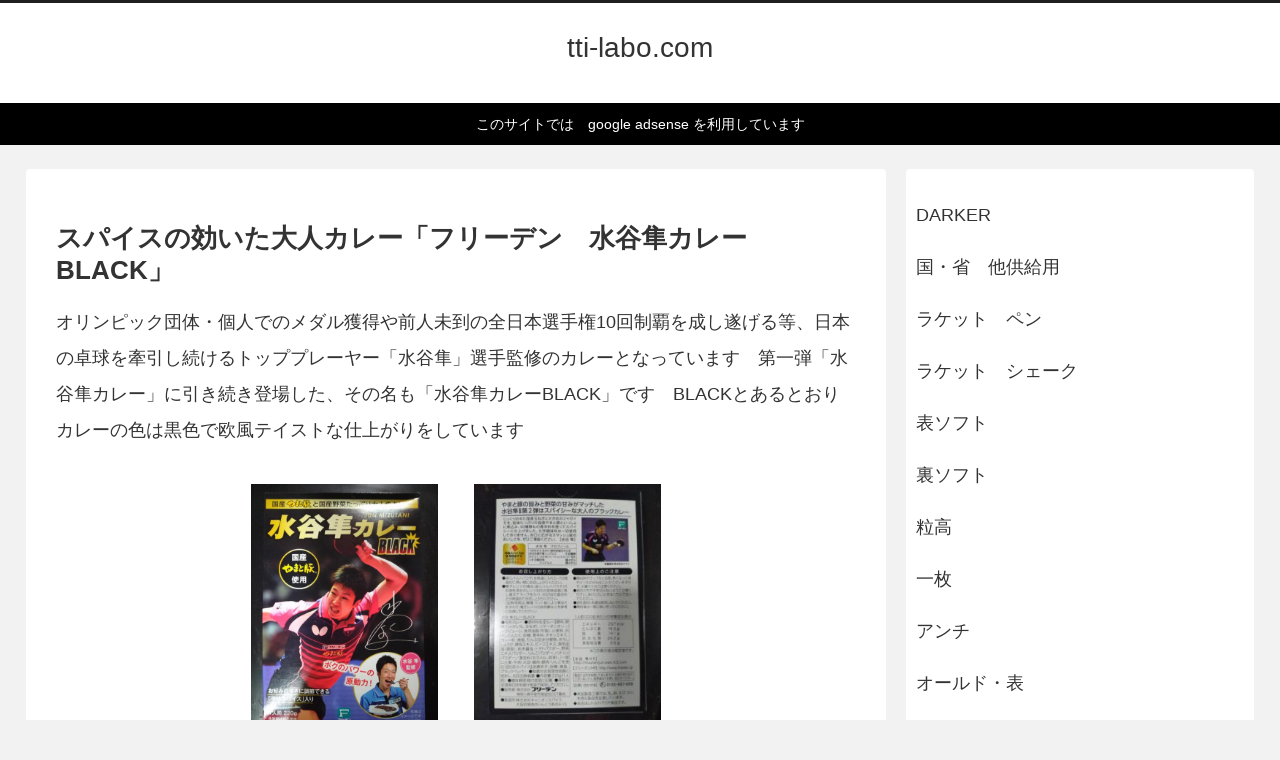

--- FILE ---
content_type: text/html; charset=utf-8
request_url: https://www.google.com/recaptcha/api2/aframe
body_size: 267
content:
<!DOCTYPE HTML><html><head><meta http-equiv="content-type" content="text/html; charset=UTF-8"></head><body><script nonce="Ng7fxBxuib2QIfoX3QqevA">/** Anti-fraud and anti-abuse applications only. See google.com/recaptcha */ try{var clients={'sodar':'https://pagead2.googlesyndication.com/pagead/sodar?'};window.addEventListener("message",function(a){try{if(a.source===window.parent){var b=JSON.parse(a.data);var c=clients[b['id']];if(c){var d=document.createElement('img');d.src=c+b['params']+'&rc='+(localStorage.getItem("rc::a")?sessionStorage.getItem("rc::b"):"");window.document.body.appendChild(d);sessionStorage.setItem("rc::e",parseInt(sessionStorage.getItem("rc::e")||0)+1);localStorage.setItem("rc::h",'1768463412270');}}}catch(b){}});window.parent.postMessage("_grecaptcha_ready", "*");}catch(b){}</script></body></html>